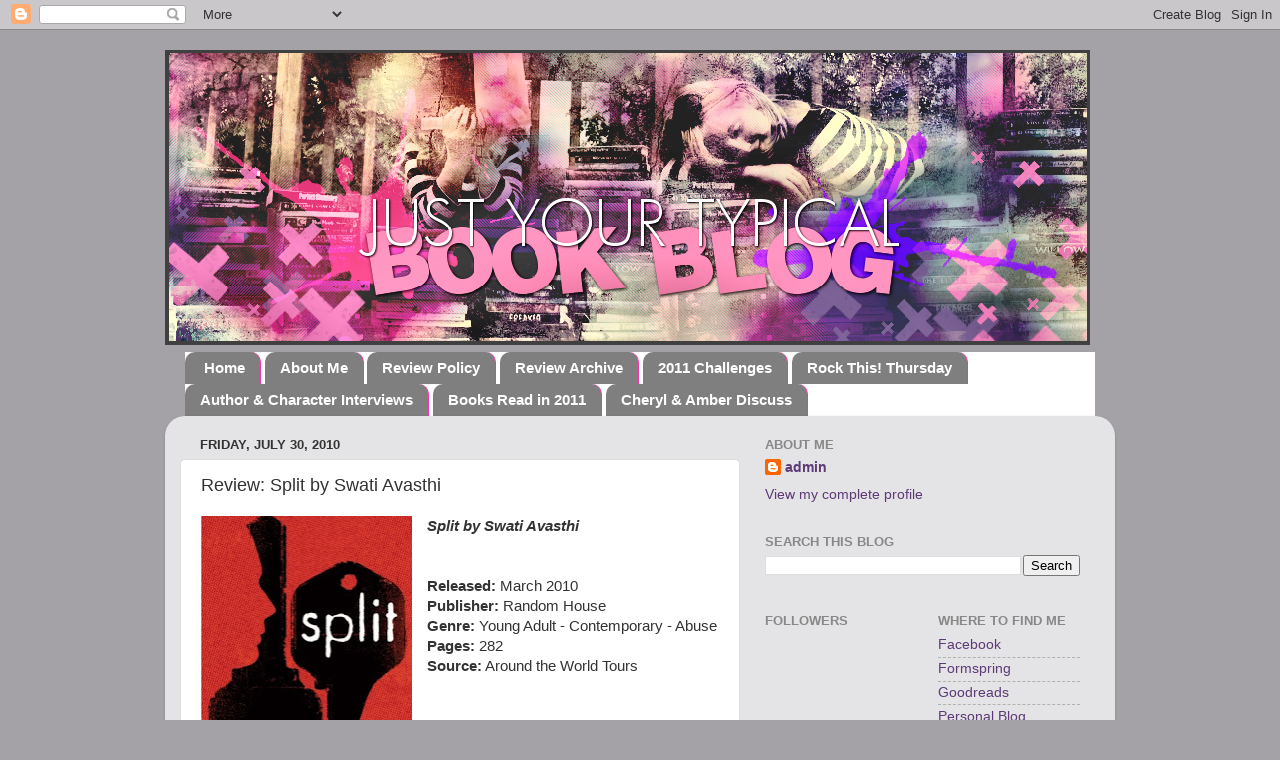

--- FILE ---
content_type: text/html; charset=UTF-8
request_url: https://justyourtypicalbookblog.blogspot.com/2010/07/review-split-by-swati-avasthi.html
body_size: 16433
content:
<!DOCTYPE html>
<html class='v2' dir='ltr' xmlns='http://www.w3.org/1999/xhtml' xmlns:b='http://www.google.com/2005/gml/b' xmlns:data='http://www.google.com/2005/gml/data' xmlns:expr='http://www.google.com/2005/gml/expr'>
<head>
<link href='https://www.blogger.com/static/v1/widgets/335934321-css_bundle_v2.css' rel='stylesheet' type='text/css'/>
<meta content='IE=EmulateIE7' http-equiv='X-UA-Compatible'/>
<meta content='width=1100' name='viewport'/>
<meta content='text/html; charset=UTF-8' http-equiv='Content-Type'/>
<meta content='blogger' name='generator'/>
<link href='https://justyourtypicalbookblog.blogspot.com/favicon.ico' rel='icon' type='image/x-icon'/>
<link href='http://justyourtypicalbookblog.blogspot.com/2010/07/review-split-by-swati-avasthi.html' rel='canonical'/>
<link rel="alternate" type="application/atom+xml" title="Just Your Typical Book Blog - Atom" href="https://justyourtypicalbookblog.blogspot.com/feeds/posts/default" />
<link rel="alternate" type="application/rss+xml" title="Just Your Typical Book Blog - RSS" href="https://justyourtypicalbookblog.blogspot.com/feeds/posts/default?alt=rss" />
<link rel="service.post" type="application/atom+xml" title="Just Your Typical Book Blog - Atom" href="https://www.blogger.com/feeds/8466401538122956759/posts/default" />

<link rel="alternate" type="application/atom+xml" title="Just Your Typical Book Blog - Atom" href="https://justyourtypicalbookblog.blogspot.com/feeds/8058592923073112597/comments/default" />
<!--Can't find substitution for tag [blog.ieCssRetrofitLinks]-->
<link href='https://blogger.googleusercontent.com/img/b/R29vZ2xl/AVvXsEhXIg3Zu8wi_1iYFcs_wbIvRefTBL5eRIOTKTDifBw6YEDQl44TPKbpvVxNW8KK_RjKEpr38hOt3wHyQ4QqpR_ie8DSVvri10unXMbGhU6our8umKSLq5Ax8JL5PEnt9YMVnoaPhycJus5A/s320/6270483.jpg' rel='image_src'/>
<meta content='http://justyourtypicalbookblog.blogspot.com/2010/07/review-split-by-swati-avasthi.html' property='og:url'/>
<meta content='Review: Split by Swati Avasthi' property='og:title'/>
<meta content='Split by Swati Avasthi    Released: March 2010  Publisher: Random House  Genre: Young Adult - Contemporary - Abuse  Pages: 282  Source:  Aro...' property='og:description'/>
<meta content='https://blogger.googleusercontent.com/img/b/R29vZ2xl/AVvXsEhXIg3Zu8wi_1iYFcs_wbIvRefTBL5eRIOTKTDifBw6YEDQl44TPKbpvVxNW8KK_RjKEpr38hOt3wHyQ4QqpR_ie8DSVvri10unXMbGhU6our8umKSLq5Ax8JL5PEnt9YMVnoaPhycJus5A/w1200-h630-p-k-no-nu/6270483.jpg' property='og:image'/>
<title>Just Your Typical Book Blog: Review: Split by Swati Avasthi</title>
<style id='page-skin-1' type='text/css'><!--
/*-----------------------------------------------
Blogger Template Style
Name:     Picture Window
Designer: Blogger
URL:      www.blogger.com
----------------------------------------------- */
/* Content
----------------------------------------------- */
body {
font: normal normal 15px 'Trebuchet MS', Trebuchet, sans-serif;
color: #333333;
background: #a5a2a7 none no-repeat scroll center center;
}
html body .region-inner {
min-width: 0;
max-width: 100%;
width: auto;
}
.content-outer {
font-size: 90%;
}
a:link {
text-decoration:none;
color: #5c3b77;
}
a:visited {
text-decoration:none;
color: #44187f;
}
a:hover {
text-decoration:underline;
color: #8832ff;
}
.content-outer {
background: transparent none repeat scroll top left;
-moz-border-radius: 0;
-webkit-border-radius: 0;
-goog-ms-border-radius: 0;
border-radius: 0;
-moz-box-shadow: 0 0 0 rgba(0, 0, 0, .15);
-webkit-box-shadow: 0 0 0 rgba(0, 0, 0, .15);
-goog-ms-box-shadow: 0 0 0 rgba(0, 0, 0, .15);
box-shadow: 0 0 0 rgba(0, 0, 0, .15);
margin: 20px auto;
}
.content-inner {
padding: 0;
}
/* Header
----------------------------------------------- */
.header-outer {
background: transparent none repeat-x scroll top left;
_background-image: none;
color: #ffffff;
-moz-border-radius: 0;
-webkit-border-radius: 0;
-goog-ms-border-radius: 0;
border-radius: 0;
}
.Header img, .Header #header-inner {
-moz-border-radius: 0;
-webkit-border-radius: 0;
-goog-ms-border-radius: 0;
border-radius: 0;
}
.header-inner .Header .titlewrapper,
.header-inner .Header .descriptionwrapper {
padding-left: 0;
padding-right: 0;
}
.Header h1 {
font: normal normal 36px Arial, Tahoma, Helvetica, FreeSans, sans-serif;
text-shadow: 1px 1px 3px rgba(0, 0, 0, 0.3);
}
.Header h1 a {
color: #ffffff;
}
.Header .description {
font-size: 130%;
}
/* Tabs
----------------------------------------------- */
.tabs-inner {
margin: .5em 20px 0;
padding: 0;
}
.tabs-inner .section {
margin: 0;
}
.tabs-inner .widget ul {
padding: 0;
background: #ffffff none repeat scroll bottom;
-moz-border-radius: 0;
-webkit-border-radius: 0;
-goog-ms-border-radius: 0;
border-radius: 0;
}
.tabs-inner .widget li {
border: none;
}
.tabs-inner .widget li a {
display: inline-block;
padding: .5em 1em;
margin-right: .25em;
color: #ffffff;
font: normal bold 15px 'Trebuchet MS', Trebuchet, sans-serif;
-moz-border-radius: 10px 10px 0 0;
-webkit-border-top-left-radius: 10px;
-webkit-border-top-right-radius: 10px;
-goog-ms-border-radius: 10px 10px 0 0;
border-radius: 10px 10px 0 0;
background: transparent url(//www.blogblog.com/1kt/transparent/black50.png) repeat scroll top left;
border-right: 1px solid #ff31a8;
}
.tabs-inner .widget li:first-child a {
padding-left: 1.25em;
-moz-border-radius-topleft: 10px;
-moz-border-radius-bottomleft: 0;
-webkit-border-top-left-radius: 10px;
-webkit-border-bottom-left-radius: 0;
-goog-ms-border-top-left-radius: 10px;
-goog-ms-border-bottom-left-radius: 0;
border-top-left-radius: 10px;
border-bottom-left-radius: 0;
}
.tabs-inner .widget li.selected a,
.tabs-inner .widget li a:hover {
position: relative;
z-index: 1;
background: #bb98ee url(//www.blogblog.com/1kt/transparent/white80.png) repeat scroll bottom;
color: #8832ff;
-moz-box-shadow: 0 0 3px rgba(0, 0, 0, .15);
-webkit-box-shadow: 0 0 3px rgba(0, 0, 0, .15);
-goog-ms-box-shadow: 0 0 3px rgba(0, 0, 0, .15);
box-shadow: 0 0 3px rgba(0, 0, 0, .15);
}
/* Headings
----------------------------------------------- */
h2 {
font: bold normal 13px Arial, Tahoma, Helvetica, FreeSans, sans-serif;
text-transform: uppercase;
color: #888888;
margin: .5em 0;
}
/* Main
----------------------------------------------- */
.main-outer {
background: transparent url(//www.blogblog.com/1kt/transparent/white80.png) repeat scroll top left;
-moz-border-radius: 20px 20px 0 0;
-webkit-border-top-left-radius: 20px;
-webkit-border-top-right-radius: 20px;
-webkit-border-bottom-left-radius: 0;
-webkit-border-bottom-right-radius: 0;
-goog-ms-border-radius: 20px 20px 0 0;
border-radius: 20px 20px 0 0;
-moz-box-shadow: 0 1px 3px rgba(0, 0, 0, .15);
-webkit-box-shadow: 0 1px 3px rgba(0, 0, 0, .15);
-goog-ms-box-shadow: 0 1px 3px rgba(0, 0, 0, .15);
box-shadow: 0 1px 3px rgba(0, 0, 0, .15);
}
.main-inner {
padding: 15px 20px 20px;
}
.main-inner .column-center-inner {
padding: 0 0;
}
.main-inner .column-left-inner {
padding-left: 0;
}
.main-inner .column-right-inner {
padding-right: 0;
}
/* Posts
----------------------------------------------- */
h3.post-title {
margin: 0;
font: normal normal 18px 'Trebuchet MS', Trebuchet, sans-serif;
}
.comments h4 {
margin: 1em 0 0;
font: normal normal 18px 'Trebuchet MS', Trebuchet, sans-serif;
}
.date-header span {
color: #333333;
}
.post-outer {
background-color: #ffffff;
border: solid 1px #dddddd;
-moz-border-radius: 5px;
-webkit-border-radius: 5px;
border-radius: 5px;
-goog-ms-border-radius: 5px;
padding: 15px 20px;
margin: 0 -20px 20px;
}
.post-body {
line-height: 1.4;
font-size: 110%;
position: relative;
}
.post-header {
margin: 0 0 1.5em;
color: #221a2a;
line-height: 1.6;
}
.post-footer {
margin: .5em 0 0;
color: #221a2a;
line-height: 1.6;
}
#blog-pager {
font-size: 140%
}
#comments .comment-author {
padding-top: 1.5em;
border-top: dashed 1px #ccc;
border-top: dashed 1px rgba(128, 128, 128, .5);
background-position: 0 1.5em;
}
#comments .comment-author:first-child {
padding-top: 0;
border-top: none;
}
.avatar-image-container {
margin: .2em 0 0;
}
/* Comments
----------------------------------------------- */
.comments .comments-content .icon.blog-author {
background-repeat: no-repeat;
background-image: url([data-uri]);
}
.comments .comments-content .loadmore a {
border-top: 1px solid #8832ff;
border-bottom: 1px solid #8832ff;
}
.comments .continue {
border-top: 2px solid #8832ff;
}
/* Widgets
----------------------------------------------- */
.widget ul, .widget #ArchiveList ul.flat {
padding: 0;
list-style: none;
}
.widget ul li, .widget #ArchiveList ul.flat li {
border-top: dashed 1px #ccc;
border-top: dashed 1px rgba(128, 128, 128, .5);
}
.widget ul li:first-child, .widget #ArchiveList ul.flat li:first-child {
border-top: none;
}
.widget .post-body ul {
list-style: disc;
}
.widget .post-body ul li {
border: none;
}
/* Footer
----------------------------------------------- */
.footer-outer {
color:#cccccc;
background: transparent url(//www.blogblog.com/1kt/transparent/black50.png) repeat scroll top left;
-moz-border-radius: 0 0 20px 20px;
-webkit-border-top-left-radius: 0;
-webkit-border-top-right-radius: 0;
-webkit-border-bottom-left-radius: 20px;
-webkit-border-bottom-right-radius: 20px;
-goog-ms-border-radius: 0 0 20px 20px;
border-radius: 0 0 20px 20px;
-moz-box-shadow: 0 1px 3px rgba(0, 0, 0, .15);
-webkit-box-shadow: 0 1px 3px rgba(0, 0, 0, .15);
-goog-ms-box-shadow: 0 1px 3px rgba(0, 0, 0, .15);
box-shadow: 0 1px 3px rgba(0, 0, 0, .15);
}
.footer-inner {
padding: 10px 20px 20px;
}
.footer-outer a {
color: #bb98ee;
}
.footer-outer a:visited {
color: #ba77ee;
}
.footer-outer a:hover {
color: #8832ff;
}
.footer-outer .widget h2 {
color: #aaaaaa;
}
/* Mobile
----------------------------------------------- */
html body.mobile {
height: auto;
}
html body.mobile {
min-height: 480px;
background-size: 100% auto;
}
.mobile .body-fauxcolumn-outer {
background: transparent none repeat scroll top left;
}
html .mobile .mobile-date-outer, html .mobile .blog-pager {
border-bottom: none;
background: transparent url(//www.blogblog.com/1kt/transparent/white80.png) repeat scroll top left;
margin-bottom: 10px;
}
.mobile .date-outer {
background: transparent url(//www.blogblog.com/1kt/transparent/white80.png) repeat scroll top left;
}
.mobile .header-outer, .mobile .main-outer,
.mobile .post-outer, .mobile .footer-outer {
-moz-border-radius: 0;
-webkit-border-radius: 0;
-goog-ms-border-radius: 0;
border-radius: 0;
}
.mobile .content-outer,
.mobile .main-outer,
.mobile .post-outer {
background: inherit;
border: none;
}
.mobile .content-outer {
font-size: 100%;
}
.mobile-link-button {
background-color: #5c3b77;
}
.mobile-link-button a:link, .mobile-link-button a:visited {
color: #ffffff;
}
.mobile-index-contents {
color: #333333;
}
.mobile .tabs-inner .PageList .widget-content {
background: #bb98ee url(//www.blogblog.com/1kt/transparent/white80.png) repeat scroll bottom;
color: #8832ff;
}
.mobile .tabs-inner .PageList .widget-content .pagelist-arrow {
border-left: 1px solid #ff31a8;
}

--></style>
<style id='template-skin-1' type='text/css'><!--
body {
min-width: 950px;
}
.content-outer, .content-fauxcolumn-outer, .region-inner {
min-width: 950px;
max-width: 950px;
_width: 950px;
}
.main-inner .columns {
padding-left: 0px;
padding-right: 360px;
}
.main-inner .fauxcolumn-center-outer {
left: 0px;
right: 360px;
/* IE6 does not respect left and right together */
_width: expression(this.parentNode.offsetWidth -
parseInt("0px") -
parseInt("360px") + 'px');
}
.main-inner .fauxcolumn-left-outer {
width: 0px;
}
.main-inner .fauxcolumn-right-outer {
width: 360px;
}
.main-inner .column-left-outer {
width: 0px;
right: 100%;
margin-left: -0px;
}
.main-inner .column-right-outer {
width: 360px;
margin-right: -360px;
}
#layout {
min-width: 0;
}
#layout .content-outer {
min-width: 0;
width: 800px;
}
#layout .region-inner {
min-width: 0;
width: auto;
}
--></style>
<link href='https://www.blogger.com/dyn-css/authorization.css?targetBlogID=8466401538122956759&amp;zx=2a1d1363-af65-4fb9-82b3-7f45a36a076a' media='none' onload='if(media!=&#39;all&#39;)media=&#39;all&#39;' rel='stylesheet'/><noscript><link href='https://www.blogger.com/dyn-css/authorization.css?targetBlogID=8466401538122956759&amp;zx=2a1d1363-af65-4fb9-82b3-7f45a36a076a' rel='stylesheet'/></noscript>
<meta name='google-adsense-platform-account' content='ca-host-pub-1556223355139109'/>
<meta name='google-adsense-platform-domain' content='blogspot.com'/>

</head>
<body class='loading variant-open'>
<div class='navbar section' id='navbar'><div class='widget Navbar' data-version='1' id='Navbar1'><script type="text/javascript">
    function setAttributeOnload(object, attribute, val) {
      if(window.addEventListener) {
        window.addEventListener('load',
          function(){ object[attribute] = val; }, false);
      } else {
        window.attachEvent('onload', function(){ object[attribute] = val; });
      }
    }
  </script>
<div id="navbar-iframe-container"></div>
<script type="text/javascript" src="https://apis.google.com/js/platform.js"></script>
<script type="text/javascript">
      gapi.load("gapi.iframes:gapi.iframes.style.bubble", function() {
        if (gapi.iframes && gapi.iframes.getContext) {
          gapi.iframes.getContext().openChild({
              url: 'https://www.blogger.com/navbar/8466401538122956759?po\x3d8058592923073112597\x26origin\x3dhttps://justyourtypicalbookblog.blogspot.com',
              where: document.getElementById("navbar-iframe-container"),
              id: "navbar-iframe"
          });
        }
      });
    </script><script type="text/javascript">
(function() {
var script = document.createElement('script');
script.type = 'text/javascript';
script.src = '//pagead2.googlesyndication.com/pagead/js/google_top_exp.js';
var head = document.getElementsByTagName('head')[0];
if (head) {
head.appendChild(script);
}})();
</script>
</div></div>
<div class='body-fauxcolumns'>
<div class='fauxcolumn-outer body-fauxcolumn-outer'>
<div class='cap-top'>
<div class='cap-left'></div>
<div class='cap-right'></div>
</div>
<div class='fauxborder-left'>
<div class='fauxborder-right'></div>
<div class='fauxcolumn-inner'>
</div>
</div>
<div class='cap-bottom'>
<div class='cap-left'></div>
<div class='cap-right'></div>
</div>
</div>
</div>
<div class='content'>
<div class='content-fauxcolumns'>
<div class='fauxcolumn-outer content-fauxcolumn-outer'>
<div class='cap-top'>
<div class='cap-left'></div>
<div class='cap-right'></div>
</div>
<div class='fauxborder-left'>
<div class='fauxborder-right'></div>
<div class='fauxcolumn-inner'>
</div>
</div>
<div class='cap-bottom'>
<div class='cap-left'></div>
<div class='cap-right'></div>
</div>
</div>
</div>
<div class='content-outer'>
<div class='content-cap-top cap-top'>
<div class='cap-left'></div>
<div class='cap-right'></div>
</div>
<div class='fauxborder-left content-fauxborder-left'>
<div class='fauxborder-right content-fauxborder-right'></div>
<div class='content-inner'>
<header>
<div class='header-outer'>
<div class='header-cap-top cap-top'>
<div class='cap-left'></div>
<div class='cap-right'></div>
</div>
<div class='fauxborder-left header-fauxborder-left'>
<div class='fauxborder-right header-fauxborder-right'></div>
<div class='region-inner header-inner'>
<div class='header section' id='header'><div class='widget Header' data-version='1' id='Header1'>
<div id='header-inner'>
<a href='https://justyourtypicalbookblog.blogspot.com/' style='display: block'>
<img alt='Just Your Typical Book Blog' height='295px; ' id='Header1_headerimg' src='https://blogger.googleusercontent.com/img/b/R29vZ2xl/AVvXsEiKOTOR4i9nab_QhxoIJzXcchP7ky7XZhCdf9sroHBLKHiHGSBuTjkhrIpbgLXAT2Phcp59EhIZBn2Eu07GUJ8JVa6KEI8R0szT8kA3gFpgH20bQNO5RijpayLX-JyFoYua0m3s_euIo_q3/s1600-r/HeaderPink.png' style='display: block' width='925px; '/>
</a>
</div>
</div></div>
</div>
</div>
<div class='header-cap-bottom cap-bottom'>
<div class='cap-left'></div>
<div class='cap-right'></div>
</div>
</div>
</header>
<div class='tabs-outer'>
<div class='tabs-cap-top cap-top'>
<div class='cap-left'></div>
<div class='cap-right'></div>
</div>
<div class='fauxborder-left tabs-fauxborder-left'>
<div class='fauxborder-right tabs-fauxborder-right'></div>
<div class='region-inner tabs-inner'>
<div class='tabs section' id='crosscol'><div class='widget PageList' data-version='1' id='PageList1'>
<h2>Pages</h2>
<div class='widget-content'>
<ul>
<li>
<a href='https://justyourtypicalbookblog.blogspot.com/'>Home</a>
</li>
<li>
<a href='https://justyourtypicalbookblog.blogspot.com/p/about-us.html'>About Me</a>
</li>
<li>
<a href='https://justyourtypicalbookblog.blogspot.com/p/review-policy.html'>Review Policy</a>
</li>
<li>
<a href='https://justyourtypicalbookblog.blogspot.com/p/review-archive.html'>Review Archive</a>
</li>
<li>
<a href='https://justyourtypicalbookblog.blogspot.com/p/2010-challenges.html'>2011 Challenges</a>
</li>
<li>
<a href='https://justyourtypicalbookblog.blogspot.com/p/rock-this-thursday.html'>Rock This! Thursday</a>
</li>
<li>
<a href='https://justyourtypicalbookblog.blogspot.com/p/author-interviews.html'>Author &amp; Character Interviews</a>
</li>
<li>
<a href='https://justyourtypicalbookblog.blogspot.com/p/books-read-in-2011.html'>Books Read in 2011</a>
</li>
<li>
<a href='https://justyourtypicalbookblog.blogspot.com/p/cheryl-amber-discuss.html'>Cheryl &amp; Amber Discuss</a>
</li>
</ul>
<div class='clear'></div>
</div>
</div></div>
<div class='tabs no-items section' id='crosscol-overflow'></div>
</div>
</div>
<div class='tabs-cap-bottom cap-bottom'>
<div class='cap-left'></div>
<div class='cap-right'></div>
</div>
</div>
<div class='main-outer'>
<div class='main-cap-top cap-top'>
<div class='cap-left'></div>
<div class='cap-right'></div>
</div>
<div class='fauxborder-left main-fauxborder-left'>
<div class='fauxborder-right main-fauxborder-right'></div>
<div class='region-inner main-inner'>
<div class='columns fauxcolumns'>
<div class='fauxcolumn-outer fauxcolumn-center-outer'>
<div class='cap-top'>
<div class='cap-left'></div>
<div class='cap-right'></div>
</div>
<div class='fauxborder-left'>
<div class='fauxborder-right'></div>
<div class='fauxcolumn-inner'>
</div>
</div>
<div class='cap-bottom'>
<div class='cap-left'></div>
<div class='cap-right'></div>
</div>
</div>
<div class='fauxcolumn-outer fauxcolumn-left-outer'>
<div class='cap-top'>
<div class='cap-left'></div>
<div class='cap-right'></div>
</div>
<div class='fauxborder-left'>
<div class='fauxborder-right'></div>
<div class='fauxcolumn-inner'>
</div>
</div>
<div class='cap-bottom'>
<div class='cap-left'></div>
<div class='cap-right'></div>
</div>
</div>
<div class='fauxcolumn-outer fauxcolumn-right-outer'>
<div class='cap-top'>
<div class='cap-left'></div>
<div class='cap-right'></div>
</div>
<div class='fauxborder-left'>
<div class='fauxborder-right'></div>
<div class='fauxcolumn-inner'>
</div>
</div>
<div class='cap-bottom'>
<div class='cap-left'></div>
<div class='cap-right'></div>
</div>
</div>
<!-- corrects IE6 width calculation -->
<div class='columns-inner'>
<div class='column-center-outer'>
<div class='column-center-inner'>
<div class='main section' id='main'><div class='widget Blog' data-version='1' id='Blog1'>
<div class='blog-posts hfeed'>

          <div class="date-outer">
        
<h2 class='date-header'><span>Friday, July 30, 2010</span></h2>

          <div class="date-posts">
        
<div class='post-outer'>
<div class='post hentry'>
<a name='8058592923073112597'></a>
<h3 class='post-title entry-title'>
Review: Split by Swati Avasthi
</h3>
<div class='post-header'>
<div class='post-header-line-1'></div>
</div>
<div class='post-body entry-content' id='post-body-8058592923073112597'>
<div class="separator" style="clear: both; text-align: center;"><a href="https://blogger.googleusercontent.com/img/b/R29vZ2xl/AVvXsEhXIg3Zu8wi_1iYFcs_wbIvRefTBL5eRIOTKTDifBw6YEDQl44TPKbpvVxNW8KK_RjKEpr38hOt3wHyQ4QqpR_ie8DSVvri10unXMbGhU6our8umKSLq5Ax8JL5PEnt9YMVnoaPhycJus5A/s1600/6270483.jpg" imageanchor="1" style="clear: left; float: left; margin-bottom: 1em; margin-right: 1em;"><img border="0" height="320" src="https://blogger.googleusercontent.com/img/b/R29vZ2xl/AVvXsEhXIg3Zu8wi_1iYFcs_wbIvRefTBL5eRIOTKTDifBw6YEDQl44TPKbpvVxNW8KK_RjKEpr38hOt3wHyQ4QqpR_ie8DSVvri10unXMbGhU6our8umKSLq5Ax8JL5PEnt9YMVnoaPhycJus5A/s320/6270483.jpg" width="211" /></a></div><i><b>Split by Swati Avasthi</b></i><br />
<i><b><br />
</b></i><br />
<b>Released: </b>March 2010<br />
<b>Publisher: </b>Random House<br />
<b>Genre: </b>Young Adult - Contemporary - Abuse<br />
<b>Pages: </b>282<br />
<b>Source:</b>&nbsp;Around the World Tours<br />
<b><br />
</b><br />
<b>Rating: <span class="Apple-style-span" style="font-size: x-large;">&#9829;&#9829;&#9829;&#9829;</span></b><br />
<i><br />
</i><br />
<i>Sixteen-Year-Old Jace Witherspoon arrives at the doorstep of his estranged brother Christian with a re-landscaped face (courtesy of his father&#8217;s fist), $3.84, and a secret. </i><br />
<i><br />
</i><br />
<i>He tries to move on, going for new friends, a new school, and a new job, but all his changes can&#8217;t make him forget what he left behind&#8212;his mother, who is still trapped with his dad, and his ex-girlfriend, who is keeping his secret. </i><br />
<i>At least so far. </i><br />
<i><br />
</i><br />
<i>Worst of all, Jace realizes that if he really wants to move forward, he may first have to do what scares him most: He may have to go back. First-time novelist Swati Avasthi has created a riveting and remarkably nuanced portrait of what happens after. After you&#8217;ve said enough, after you&#8217;ve run, after you&#8217;ve made the split &#8212; how do you begin to live again? </i><br />
<br />
<br />
<br />
<center>---</center><br />
<br />
<i>SSplit</i> is one of those novels where I'm really not for sure what to say. I don't mean that like it was a bad read. It was a great read. One that punched me in the gut and made me teary eyed.<br />
<br />
The subject of abusive is never a pleasant one nor is it one that is easy to read. It's horrible to know that this type of family, and the things that not only Jace, but his older brother, Christian, were put through happen in real life. That so many children, teens, and adults have suffered these things - it really breaks your heart.<br />
<br />
Jace was very well developed and sometimes even scary character. He's so fueled with anger, yet is trying his hardest to get past it, I wasn't for sure how his future would be. The secret that he is carrying around completely took me by surprise. It honestly infuriated me, but at the same time I felt very sympathetic towards him. Throughout the book you see his journey to make amends with his brother, to try and save his mother, and most importantly save himself from turning out like his father.<br />
<br />
My only complaint is that during the middle of the read things just seemed to slow down for me. The beginning had me hooked, but then things seemed to drag more, but the ending...the ending was so realistic and due to the subject matter completely perfect.<br />
<br />
<b><span class="Apple-style-span" style="font-size: x-large;">&#9829;amber</span></b>
<div style='clear: both;'></div>
</div>
<div class='post-footer'>
<div class='post-footer-line post-footer-line-1'><span class='post-author vcard'>
Posted by
<span class='fn'>Just Your Typical Book Blog</span>
</span>
<span class='post-timestamp'>
at
<a class='timestamp-link' href='https://justyourtypicalbookblog.blogspot.com/2010/07/review-split-by-swati-avasthi.html' rel='bookmark' title='permanent link'><abbr class='published' title='2010-07-30T08:00:00-05:00'>8:00&#8239;AM</abbr></a>
</span>
<span class='post-comment-link'>
</span>
<span class='post-icons'>
<span class='item-action'>
<a href='https://www.blogger.com/email-post/8466401538122956759/8058592923073112597' title='Email Post'>
<img alt="" class="icon-action" height="13" src="//img1.blogblog.com/img/icon18_email.gif" width="18">
</a>
</span>
<span class='item-control blog-admin pid-1260142886'>
<a href='https://www.blogger.com/post-edit.g?blogID=8466401538122956759&postID=8058592923073112597&from=pencil' title='Edit Post'>
<img alt='' class='icon-action' height='18' src='https://resources.blogblog.com/img/icon18_edit_allbkg.gif' width='18'/>
</a>
</span>
</span>
<div class='post-share-buttons goog-inline-block'>
<a class='goog-inline-block share-button sb-email' href='https://www.blogger.com/share-post.g?blogID=8466401538122956759&postID=8058592923073112597&target=email' target='_blank' title='Email This'><span class='share-button-link-text'>Email This</span></a><a class='goog-inline-block share-button sb-blog' href='https://www.blogger.com/share-post.g?blogID=8466401538122956759&postID=8058592923073112597&target=blog' onclick='window.open(this.href, "_blank", "height=270,width=475"); return false;' target='_blank' title='BlogThis!'><span class='share-button-link-text'>BlogThis!</span></a><a class='goog-inline-block share-button sb-twitter' href='https://www.blogger.com/share-post.g?blogID=8466401538122956759&postID=8058592923073112597&target=twitter' target='_blank' title='Share to X'><span class='share-button-link-text'>Share to X</span></a><a class='goog-inline-block share-button sb-facebook' href='https://www.blogger.com/share-post.g?blogID=8466401538122956759&postID=8058592923073112597&target=facebook' onclick='window.open(this.href, "_blank", "height=430,width=640"); return false;' target='_blank' title='Share to Facebook'><span class='share-button-link-text'>Share to Facebook</span></a><a class='goog-inline-block share-button sb-pinterest' href='https://www.blogger.com/share-post.g?blogID=8466401538122956759&postID=8058592923073112597&target=pinterest' target='_blank' title='Share to Pinterest'><span class='share-button-link-text'>Share to Pinterest</span></a>
</div>
</div>
<div class='post-footer-line post-footer-line-2'><span class='post-labels'>
Labels:
<a href='https://justyourtypicalbookblog.blogspot.com/search/label/4%20stars' rel='tag'>4 stars</a>,
<a href='https://justyourtypicalbookblog.blogspot.com/search/label/Review%20Time' rel='tag'>Review Time</a>,
<a href='https://justyourtypicalbookblog.blogspot.com/search/label/young%20adult' rel='tag'>young adult</a>
</span>
</div>
<div class='post-footer-line post-footer-line-3'></div>
</div>
</div>
<div class='comments' id='comments'>
<a name='comments'></a>
<h4>3 comments:</h4>
<div id='Blog1_comments-block-wrapper'>
<dl class='avatar-comment-indent' id='comments-block'>
<dt class='comment-author ' id='c3471148626608343864'>
<a name='c3471148626608343864'></a>
<div class="avatar-image-container vcard"><span dir="ltr"><a href="https://www.blogger.com/profile/03808225636111637085" target="" rel="nofollow" onclick="" class="avatar-hovercard" id="av-3471148626608343864-03808225636111637085"><img src="https://resources.blogblog.com/img/blank.gif" width="35" height="35" class="delayLoad" style="display: none;" longdesc="//blogger.googleusercontent.com/img/b/R29vZ2xl/AVvXsEjPgoHLHPu7rLpevPjpNVFCBqtSzgH0KrZSpvIR1yrWFpgY6EF_sXmXJ_xf7Se4uT3nAZn3WIy64vYk2MTacmjX5KQIiameXG2b9eMSGOFSj1pu7cjujYtXUpknI5W5bw/s45-c/OnoWalk.gif" alt="" title="Llehn">

<noscript><img src="//blogger.googleusercontent.com/img/b/R29vZ2xl/AVvXsEjPgoHLHPu7rLpevPjpNVFCBqtSzgH0KrZSpvIR1yrWFpgY6EF_sXmXJ_xf7Se4uT3nAZn3WIy64vYk2MTacmjX5KQIiameXG2b9eMSGOFSj1pu7cjujYtXUpknI5W5bw/s45-c/OnoWalk.gif" width="35" height="35" class="photo" alt=""></noscript></a></span></div>
<a href='https://www.blogger.com/profile/03808225636111637085' rel='nofollow'>Llehn</a>
said...
</dt>
<dd class='comment-body' id='Blog1_cmt-3471148626608343864'>
<p>
Jace sounds like a character whose story I would love to read.
</p>
</dd>
<dd class='comment-footer'>
<span class='comment-timestamp'>
<a href='https://justyourtypicalbookblog.blogspot.com/2010/07/review-split-by-swati-avasthi.html?showComment=1280630621820#c3471148626608343864' title='comment permalink'>
July 31, 2010 at 9:43&#8239;PM
</a>
<span class='item-control blog-admin pid-1011309706'>
<a class='comment-delete' href='https://www.blogger.com/comment/delete/8466401538122956759/3471148626608343864' title='Delete Comment'>
<img src='https://resources.blogblog.com/img/icon_delete13.gif'/>
</a>
</span>
</span>
</dd>
<dt class='comment-author ' id='c838485496668178251'>
<a name='c838485496668178251'></a>
<div class="avatar-image-container vcard"><span dir="ltr"><a href="https://www.blogger.com/profile/01514076761595501440" target="" rel="nofollow" onclick="" class="avatar-hovercard" id="av-838485496668178251-01514076761595501440"><img src="https://resources.blogblog.com/img/blank.gif" width="35" height="35" class="delayLoad" style="display: none;" longdesc="//3.bp.blogspot.com/_I0HzDqW3dnM/TFOUcmAX3wI/AAAAAAAAAAk/BvYpErIJDS8/S45-s35/GITS%2Bitunes%2Blogo.jpg" alt="" title="girlsinthestacks.com">

<noscript><img src="//3.bp.blogspot.com/_I0HzDqW3dnM/TFOUcmAX3wI/AAAAAAAAAAk/BvYpErIJDS8/S45-s35/GITS%2Bitunes%2Blogo.jpg" width="35" height="35" class="photo" alt=""></noscript></a></span></div>
<a href='https://www.blogger.com/profile/01514076761595501440' rel='nofollow'>girlsinthestacks.com</a>
said...
</dt>
<dd class='comment-body' id='Blog1_cmt-838485496668178251'>
<p>
So vague, hmmmm...I can only imagine what the secrect is and how it ends. Do you recommend it?
</p>
</dd>
<dd class='comment-footer'>
<span class='comment-timestamp'>
<a href='https://justyourtypicalbookblog.blogspot.com/2010/07/review-split-by-swati-avasthi.html?showComment=1280678572061#c838485496668178251' title='comment permalink'>
August 1, 2010 at 11:02&#8239;AM
</a>
<span class='item-control blog-admin pid-1367752034'>
<a class='comment-delete' href='https://www.blogger.com/comment/delete/8466401538122956759/838485496668178251' title='Delete Comment'>
<img src='https://resources.blogblog.com/img/icon_delete13.gif'/>
</a>
</span>
</span>
</dd>
<dt class='comment-author ' id='c1562680090708685583'>
<a name='c1562680090708685583'></a>
<div class="avatar-image-container vcard"><span dir="ltr"><a href="https://www.blogger.com/profile/04938509998205306639" target="" rel="nofollow" onclick="" class="avatar-hovercard" id="av-1562680090708685583-04938509998205306639"><img src="https://resources.blogblog.com/img/blank.gif" width="35" height="35" class="delayLoad" style="display: none;" longdesc="//blogger.googleusercontent.com/img/b/R29vZ2xl/AVvXsEg0iZsxOJ0E67Apqa20cZI4q8DtxUFPS0I4vLh4pvvg5ZevSygJIpsvHMzi8QmI3g7_Y1l8z_i1QxxeNuu4IIxk8d7zWtROF8pAa8YG3-9FPHetEo7Pb7X5TPhSgBv-E5w/s45-c-r/scribbleme.gif" alt="" title="Krista/Tower of Books">

<noscript><img src="//blogger.googleusercontent.com/img/b/R29vZ2xl/AVvXsEg0iZsxOJ0E67Apqa20cZI4q8DtxUFPS0I4vLh4pvvg5ZevSygJIpsvHMzi8QmI3g7_Y1l8z_i1QxxeNuu4IIxk8d7zWtROF8pAa8YG3-9FPHetEo7Pb7X5TPhSgBv-E5w/s45-c-r/scribbleme.gif" width="35" height="35" class="photo" alt=""></noscript></a></span></div>
<a href='https://www.blogger.com/profile/04938509998205306639' rel='nofollow'>Krista/Tower of Books</a>
said...
</dt>
<dd class='comment-body' id='Blog1_cmt-1562680090708685583'>
<p>
I definitely want to read this! Thanks for the review. :)
</p>
</dd>
<dd class='comment-footer'>
<span class='comment-timestamp'>
<a href='https://justyourtypicalbookblog.blogspot.com/2010/07/review-split-by-swati-avasthi.html?showComment=1281491789325#c1562680090708685583' title='comment permalink'>
August 10, 2010 at 8:56&#8239;PM
</a>
<span class='item-control blog-admin pid-328656411'>
<a class='comment-delete' href='https://www.blogger.com/comment/delete/8466401538122956759/1562680090708685583' title='Delete Comment'>
<img src='https://resources.blogblog.com/img/icon_delete13.gif'/>
</a>
</span>
</span>
</dd>
</dl>
</div>
<p class='comment-footer'>
<a href='https://www.blogger.com/comment/fullpage/post/8466401538122956759/8058592923073112597' onclick='javascript:window.open(this.href, "bloggerPopup", "toolbar=0,location=0,statusbar=1,menubar=0,scrollbars=yes,width=640,height=500"); return false;'>Post a Comment</a>
</p>
</div>
</div>

        </div></div>
      
</div>
<div class='blog-pager' id='blog-pager'>
<span id='blog-pager-newer-link'>
<a class='blog-pager-newer-link' href='https://justyourtypicalbookblog.blogspot.com/2010/08/julys-top-commenter-winner.html' id='Blog1_blog-pager-newer-link' title='Newer Post'>Newer Post</a>
</span>
<span id='blog-pager-older-link'>
<a class='blog-pager-older-link' href='https://justyourtypicalbookblog.blogspot.com/2010/07/review-you-wish-by-mandy-hubbard.html' id='Blog1_blog-pager-older-link' title='Older Post'>Older Post</a>
</span>
<a class='home-link' href='https://justyourtypicalbookblog.blogspot.com/'>Home</a>
</div>
<div class='clear'></div>
<div class='post-feeds'>
<div class='feed-links'>
Subscribe to:
<a class='feed-link' href='https://justyourtypicalbookblog.blogspot.com/feeds/8058592923073112597/comments/default' target='_blank' type='application/atom+xml'>Post Comments (Atom)</a>
</div>
</div>
</div></div>
</div>
</div>
<div class='column-left-outer'>
<div class='column-left-inner'>
<aside>
</aside>
</div>
</div>
<div class='column-right-outer'>
<div class='column-right-inner'>
<aside>
<div class='sidebar section' id='sidebar-right-1'>
<div class='widget Profile' data-version='1' id='Profile1'>
<h2>About Me</h2>
<div class='widget-content'>
<dl class='profile-datablock'>
<dt class='profile-data'>
<a class='profile-name-link g-profile' href='https://www.blogger.com/profile/02689437046772659451' rel='author' style='background-image: url(//www.blogger.com/img/logo-16.png);'>
admin
</a>
</dt>
</dl>
<a class='profile-link' href='https://www.blogger.com/profile/02689437046772659451' rel='author'>View my complete profile</a>
<div class='clear'></div>
</div>
</div><div class='widget BlogSearch' data-version='1' id='BlogSearch1'>
<h2 class='title'>Search This Blog</h2>
<div class='widget-content'>
<div id='BlogSearch1_form'>
<form action='https://justyourtypicalbookblog.blogspot.com/search' class='gsc-search-box' target='_top'>
<table cellpadding='0' cellspacing='0' class='gsc-search-box'>
<tbody>
<tr>
<td class='gsc-input'>
<input autocomplete='off' class='gsc-input' name='q' size='10' title='search' type='text' value=''/>
</td>
<td class='gsc-search-button'>
<input class='gsc-search-button' title='search' type='submit' value='Search'/>
</td>
</tr>
</tbody>
</table>
</form>
</div>
</div>
<div class='clear'></div>
</div></div>
<table border='0' cellpadding='0' cellspacing='0' class='section-columns columns-2'>
<tbody>
<tr>
<td class='first columns-cell'>
<div class='sidebar section' id='sidebar-right-2-1'><div class='widget Followers' data-version='1' id='Followers1'>
<h2 class='title'>Followers</h2>
<div class='widget-content'>
<div id='Followers1-wrapper'>
<div style='margin-right:2px;'>
<div><script type="text/javascript" src="https://apis.google.com/js/platform.js"></script>
<div id="followers-iframe-container"></div>
<script type="text/javascript">
    window.followersIframe = null;
    function followersIframeOpen(url) {
      gapi.load("gapi.iframes", function() {
        if (gapi.iframes && gapi.iframes.getContext) {
          window.followersIframe = gapi.iframes.getContext().openChild({
            url: url,
            where: document.getElementById("followers-iframe-container"),
            messageHandlersFilter: gapi.iframes.CROSS_ORIGIN_IFRAMES_FILTER,
            messageHandlers: {
              '_ready': function(obj) {
                window.followersIframe.getIframeEl().height = obj.height;
              },
              'reset': function() {
                window.followersIframe.close();
                followersIframeOpen("https://www.blogger.com/followers/frame/8466401538122956759?colors\x3dCgt0cmFuc3BhcmVudBILdHJhbnNwYXJlbnQaByMzMzMzMzMiByM1YzNiNzcqC3RyYW5zcGFyZW50MgcjODg4ODg4OgcjMzMzMzMzQgcjNWMzYjc3SgcjMDAwMDAwUgcjNWMzYjc3Wgt0cmFuc3BhcmVudA%3D%3D\x26pageSize\x3d21\x26hl\x3den\x26origin\x3dhttps://justyourtypicalbookblog.blogspot.com");
              },
              'open': function(url) {
                window.followersIframe.close();
                followersIframeOpen(url);
              }
            }
          });
        }
      });
    }
    followersIframeOpen("https://www.blogger.com/followers/frame/8466401538122956759?colors\x3dCgt0cmFuc3BhcmVudBILdHJhbnNwYXJlbnQaByMzMzMzMzMiByM1YzNiNzcqC3RyYW5zcGFyZW50MgcjODg4ODg4OgcjMzMzMzMzQgcjNWMzYjc3SgcjMDAwMDAwUgcjNWMzYjc3Wgt0cmFuc3BhcmVudA%3D%3D\x26pageSize\x3d21\x26hl\x3den\x26origin\x3dhttps://justyourtypicalbookblog.blogspot.com");
  </script></div>
</div>
</div>
<div class='clear'></div>
</div>
</div><div class='widget Subscribe' data-version='1' id='Subscribe1'>
<div style='white-space:nowrap'>
<h2 class='title'>Subscribe To</h2>
<div class='widget-content'>
<div class='subscribe-wrapper subscribe-type-POST'>
<div class='subscribe expanded subscribe-type-POST' id='SW_READER_LIST_Subscribe1POST' style='display:none;'>
<div class='top'>
<span class='inner' onclick='return(_SW_toggleReaderList(event, "Subscribe1POST"));'>
<img class='subscribe-dropdown-arrow' src='https://resources.blogblog.com/img/widgets/arrow_dropdown.gif'/>
<img align='absmiddle' alt='' border='0' class='feed-icon' src='https://resources.blogblog.com/img/icon_feed12.png'/>
Posts
</span>
<div class='feed-reader-links'>
<a class='feed-reader-link' href='https://www.netvibes.com/subscribe.php?url=https%3A%2F%2Fjustyourtypicalbookblog.blogspot.com%2Ffeeds%2Fposts%2Fdefault' target='_blank'>
<img src='https://resources.blogblog.com/img/widgets/subscribe-netvibes.png'/>
</a>
<a class='feed-reader-link' href='https://add.my.yahoo.com/content?url=https%3A%2F%2Fjustyourtypicalbookblog.blogspot.com%2Ffeeds%2Fposts%2Fdefault' target='_blank'>
<img src='https://resources.blogblog.com/img/widgets/subscribe-yahoo.png'/>
</a>
<a class='feed-reader-link' href='https://justyourtypicalbookblog.blogspot.com/feeds/posts/default' target='_blank'>
<img align='absmiddle' class='feed-icon' src='https://resources.blogblog.com/img/icon_feed12.png'/>
                  Atom
                </a>
</div>
</div>
<div class='bottom'></div>
</div>
<div class='subscribe' id='SW_READER_LIST_CLOSED_Subscribe1POST' onclick='return(_SW_toggleReaderList(event, "Subscribe1POST"));'>
<div class='top'>
<span class='inner'>
<img class='subscribe-dropdown-arrow' src='https://resources.blogblog.com/img/widgets/arrow_dropdown.gif'/>
<span onclick='return(_SW_toggleReaderList(event, "Subscribe1POST"));'>
<img align='absmiddle' alt='' border='0' class='feed-icon' src='https://resources.blogblog.com/img/icon_feed12.png'/>
Posts
</span>
</span>
</div>
<div class='bottom'></div>
</div>
</div>
<div class='subscribe-wrapper subscribe-type-PER_POST'>
<div class='subscribe expanded subscribe-type-PER_POST' id='SW_READER_LIST_Subscribe1PER_POST' style='display:none;'>
<div class='top'>
<span class='inner' onclick='return(_SW_toggleReaderList(event, "Subscribe1PER_POST"));'>
<img class='subscribe-dropdown-arrow' src='https://resources.blogblog.com/img/widgets/arrow_dropdown.gif'/>
<img align='absmiddle' alt='' border='0' class='feed-icon' src='https://resources.blogblog.com/img/icon_feed12.png'/>
Comments
</span>
<div class='feed-reader-links'>
<a class='feed-reader-link' href='https://www.netvibes.com/subscribe.php?url=https%3A%2F%2Fjustyourtypicalbookblog.blogspot.com%2Ffeeds%2F8058592923073112597%2Fcomments%2Fdefault' target='_blank'>
<img src='https://resources.blogblog.com/img/widgets/subscribe-netvibes.png'/>
</a>
<a class='feed-reader-link' href='https://add.my.yahoo.com/content?url=https%3A%2F%2Fjustyourtypicalbookblog.blogspot.com%2Ffeeds%2F8058592923073112597%2Fcomments%2Fdefault' target='_blank'>
<img src='https://resources.blogblog.com/img/widgets/subscribe-yahoo.png'/>
</a>
<a class='feed-reader-link' href='https://justyourtypicalbookblog.blogspot.com/feeds/8058592923073112597/comments/default' target='_blank'>
<img align='absmiddle' class='feed-icon' src='https://resources.blogblog.com/img/icon_feed12.png'/>
                  Atom
                </a>
</div>
</div>
<div class='bottom'></div>
</div>
<div class='subscribe' id='SW_READER_LIST_CLOSED_Subscribe1PER_POST' onclick='return(_SW_toggleReaderList(event, "Subscribe1PER_POST"));'>
<div class='top'>
<span class='inner'>
<img class='subscribe-dropdown-arrow' src='https://resources.blogblog.com/img/widgets/arrow_dropdown.gif'/>
<span onclick='return(_SW_toggleReaderList(event, "Subscribe1PER_POST"));'>
<img align='absmiddle' alt='' border='0' class='feed-icon' src='https://resources.blogblog.com/img/icon_feed12.png'/>
Comments
</span>
</span>
</div>
<div class='bottom'></div>
</div>
</div>
<div style='clear:both'></div>
</div>
</div>
<div class='clear'></div>
</div><div class='widget BlogArchive' data-version='1' id='BlogArchive1'>
<h2>Blog Archive</h2>
<div class='widget-content'>
<div id='ArchiveList'>
<div id='BlogArchive1_ArchiveList'>
<ul class='hierarchy'>
<li class='archivedate collapsed'>
<a class='toggle' href='javascript:void(0)'>
<span class='zippy'>

        &#9658;&#160;
      
</span>
</a>
<a class='post-count-link' href='https://justyourtypicalbookblog.blogspot.com/2011/'>
2011
</a>
<span class='post-count' dir='ltr'>(130)</span>
<ul class='hierarchy'>
<li class='archivedate collapsed'>
<a class='toggle' href='javascript:void(0)'>
<span class='zippy'>

        &#9658;&#160;
      
</span>
</a>
<a class='post-count-link' href='https://justyourtypicalbookblog.blogspot.com/2011/12/'>
December
</a>
<span class='post-count' dir='ltr'>(1)</span>
</li>
</ul>
<ul class='hierarchy'>
<li class='archivedate collapsed'>
<a class='toggle' href='javascript:void(0)'>
<span class='zippy'>

        &#9658;&#160;
      
</span>
</a>
<a class='post-count-link' href='https://justyourtypicalbookblog.blogspot.com/2011/11/'>
November
</a>
<span class='post-count' dir='ltr'>(1)</span>
</li>
</ul>
<ul class='hierarchy'>
<li class='archivedate collapsed'>
<a class='toggle' href='javascript:void(0)'>
<span class='zippy'>

        &#9658;&#160;
      
</span>
</a>
<a class='post-count-link' href='https://justyourtypicalbookblog.blogspot.com/2011/10/'>
October
</a>
<span class='post-count' dir='ltr'>(10)</span>
</li>
</ul>
<ul class='hierarchy'>
<li class='archivedate collapsed'>
<a class='toggle' href='javascript:void(0)'>
<span class='zippy'>

        &#9658;&#160;
      
</span>
</a>
<a class='post-count-link' href='https://justyourtypicalbookblog.blogspot.com/2011/09/'>
September
</a>
<span class='post-count' dir='ltr'>(3)</span>
</li>
</ul>
<ul class='hierarchy'>
<li class='archivedate collapsed'>
<a class='toggle' href='javascript:void(0)'>
<span class='zippy'>

        &#9658;&#160;
      
</span>
</a>
<a class='post-count-link' href='https://justyourtypicalbookblog.blogspot.com/2011/08/'>
August
</a>
<span class='post-count' dir='ltr'>(3)</span>
</li>
</ul>
<ul class='hierarchy'>
<li class='archivedate collapsed'>
<a class='toggle' href='javascript:void(0)'>
<span class='zippy'>

        &#9658;&#160;
      
</span>
</a>
<a class='post-count-link' href='https://justyourtypicalbookblog.blogspot.com/2011/07/'>
July
</a>
<span class='post-count' dir='ltr'>(7)</span>
</li>
</ul>
<ul class='hierarchy'>
<li class='archivedate collapsed'>
<a class='toggle' href='javascript:void(0)'>
<span class='zippy'>

        &#9658;&#160;
      
</span>
</a>
<a class='post-count-link' href='https://justyourtypicalbookblog.blogspot.com/2011/06/'>
June
</a>
<span class='post-count' dir='ltr'>(16)</span>
</li>
</ul>
<ul class='hierarchy'>
<li class='archivedate collapsed'>
<a class='toggle' href='javascript:void(0)'>
<span class='zippy'>

        &#9658;&#160;
      
</span>
</a>
<a class='post-count-link' href='https://justyourtypicalbookblog.blogspot.com/2011/05/'>
May
</a>
<span class='post-count' dir='ltr'>(20)</span>
</li>
</ul>
<ul class='hierarchy'>
<li class='archivedate collapsed'>
<a class='toggle' href='javascript:void(0)'>
<span class='zippy'>

        &#9658;&#160;
      
</span>
</a>
<a class='post-count-link' href='https://justyourtypicalbookblog.blogspot.com/2011/04/'>
April
</a>
<span class='post-count' dir='ltr'>(10)</span>
</li>
</ul>
<ul class='hierarchy'>
<li class='archivedate collapsed'>
<a class='toggle' href='javascript:void(0)'>
<span class='zippy'>

        &#9658;&#160;
      
</span>
</a>
<a class='post-count-link' href='https://justyourtypicalbookblog.blogspot.com/2011/03/'>
March
</a>
<span class='post-count' dir='ltr'>(18)</span>
</li>
</ul>
<ul class='hierarchy'>
<li class='archivedate collapsed'>
<a class='toggle' href='javascript:void(0)'>
<span class='zippy'>

        &#9658;&#160;
      
</span>
</a>
<a class='post-count-link' href='https://justyourtypicalbookblog.blogspot.com/2011/02/'>
February
</a>
<span class='post-count' dir='ltr'>(22)</span>
</li>
</ul>
<ul class='hierarchy'>
<li class='archivedate collapsed'>
<a class='toggle' href='javascript:void(0)'>
<span class='zippy'>

        &#9658;&#160;
      
</span>
</a>
<a class='post-count-link' href='https://justyourtypicalbookblog.blogspot.com/2011/01/'>
January
</a>
<span class='post-count' dir='ltr'>(19)</span>
</li>
</ul>
</li>
</ul>
<ul class='hierarchy'>
<li class='archivedate expanded'>
<a class='toggle' href='javascript:void(0)'>
<span class='zippy toggle-open'>

        &#9660;&#160;
      
</span>
</a>
<a class='post-count-link' href='https://justyourtypicalbookblog.blogspot.com/2010/'>
2010
</a>
<span class='post-count' dir='ltr'>(206)</span>
<ul class='hierarchy'>
<li class='archivedate collapsed'>
<a class='toggle' href='javascript:void(0)'>
<span class='zippy'>

        &#9658;&#160;
      
</span>
</a>
<a class='post-count-link' href='https://justyourtypicalbookblog.blogspot.com/2010/12/'>
December
</a>
<span class='post-count' dir='ltr'>(20)</span>
</li>
</ul>
<ul class='hierarchy'>
<li class='archivedate collapsed'>
<a class='toggle' href='javascript:void(0)'>
<span class='zippy'>

        &#9658;&#160;
      
</span>
</a>
<a class='post-count-link' href='https://justyourtypicalbookblog.blogspot.com/2010/11/'>
November
</a>
<span class='post-count' dir='ltr'>(12)</span>
</li>
</ul>
<ul class='hierarchy'>
<li class='archivedate collapsed'>
<a class='toggle' href='javascript:void(0)'>
<span class='zippy'>

        &#9658;&#160;
      
</span>
</a>
<a class='post-count-link' href='https://justyourtypicalbookblog.blogspot.com/2010/10/'>
October
</a>
<span class='post-count' dir='ltr'>(37)</span>
</li>
</ul>
<ul class='hierarchy'>
<li class='archivedate collapsed'>
<a class='toggle' href='javascript:void(0)'>
<span class='zippy'>

        &#9658;&#160;
      
</span>
</a>
<a class='post-count-link' href='https://justyourtypicalbookblog.blogspot.com/2010/09/'>
September
</a>
<span class='post-count' dir='ltr'>(17)</span>
</li>
</ul>
<ul class='hierarchy'>
<li class='archivedate collapsed'>
<a class='toggle' href='javascript:void(0)'>
<span class='zippy'>

        &#9658;&#160;
      
</span>
</a>
<a class='post-count-link' href='https://justyourtypicalbookblog.blogspot.com/2010/08/'>
August
</a>
<span class='post-count' dir='ltr'>(7)</span>
</li>
</ul>
<ul class='hierarchy'>
<li class='archivedate expanded'>
<a class='toggle' href='javascript:void(0)'>
<span class='zippy toggle-open'>

        &#9660;&#160;
      
</span>
</a>
<a class='post-count-link' href='https://justyourtypicalbookblog.blogspot.com/2010/07/'>
July
</a>
<span class='post-count' dir='ltr'>(12)</span>
<ul class='posts'>
<li><a href='https://justyourtypicalbookblog.blogspot.com/2010/07/review-split-by-swati-avasthi.html'>Review: Split by Swati Avasthi</a></li>
<li><a href='https://justyourtypicalbookblog.blogspot.com/2010/07/review-you-wish-by-mandy-hubbard.html'>You Wish by Mandy Hubbard</a></li>
<li><a href='https://justyourtypicalbookblog.blogspot.com/2010/07/rock-this-thursday-empire-records.html'>Rock This! Thursday: Empire Records Edition</a></li>
<li><a href='https://justyourtypicalbookblog.blogspot.com/2010/07/vote-for-my-story.html'>Vote for my story!</a></li>
<li><a href='https://justyourtypicalbookblog.blogspot.com/2010/07/monthly-top-commenter-giveaway.html'>Monthly Top Commenter Giveaway!</a></li>
<li><a href='https://justyourtypicalbookblog.blogspot.com/2010/07/review-tell-me-secret-by-holly-cupala_12.html'>Tell Me A Secret by Holly Cupala</a></li>
<li><a href='https://justyourtypicalbookblog.blogspot.com/2010/07/sometimes-i-like-to-pretend-i-can-bake.html'>Sometimes I like to pretend I can bake.</a></li>
<li><a href='https://justyourtypicalbookblog.blogspot.com/2010/07/rock-this-thursday-interview-with.html'>Rock This! Thursday Interview with Simone Elkeles</a></li>
<li><a href='https://justyourtypicalbookblog.blogspot.com/2010/07/guest-blog-sean-mccartney-discusses-his.html'>Guest Blog: Sean McCartney discusses his new book!</a></li>
<li><a href='https://justyourtypicalbookblog.blogspot.com/2010/07/in-my-mailbox.html'>In My Mailbox</a></li>
<li><a href='https://justyourtypicalbookblog.blogspot.com/2010/07/review-forgive-my-fins-by-terri-lynn.html'>Forgive My Fins by Tera Lynn Childs</a></li>
<li><a href='https://justyourtypicalbookblog.blogspot.com/2010/07/rock-this-thursday-cigarettes-and.html'>Rock This! Thursday: Cigarettes and Chocolate Milk</a></li>
</ul>
</li>
</ul>
<ul class='hierarchy'>
<li class='archivedate collapsed'>
<a class='toggle' href='javascript:void(0)'>
<span class='zippy'>

        &#9658;&#160;
      
</span>
</a>
<a class='post-count-link' href='https://justyourtypicalbookblog.blogspot.com/2010/06/'>
June
</a>
<span class='post-count' dir='ltr'>(7)</span>
</li>
</ul>
<ul class='hierarchy'>
<li class='archivedate collapsed'>
<a class='toggle' href='javascript:void(0)'>
<span class='zippy'>

        &#9658;&#160;
      
</span>
</a>
<a class='post-count-link' href='https://justyourtypicalbookblog.blogspot.com/2010/05/'>
May
</a>
<span class='post-count' dir='ltr'>(10)</span>
</li>
</ul>
<ul class='hierarchy'>
<li class='archivedate collapsed'>
<a class='toggle' href='javascript:void(0)'>
<span class='zippy'>

        &#9658;&#160;
      
</span>
</a>
<a class='post-count-link' href='https://justyourtypicalbookblog.blogspot.com/2010/04/'>
April
</a>
<span class='post-count' dir='ltr'>(19)</span>
</li>
</ul>
<ul class='hierarchy'>
<li class='archivedate collapsed'>
<a class='toggle' href='javascript:void(0)'>
<span class='zippy'>

        &#9658;&#160;
      
</span>
</a>
<a class='post-count-link' href='https://justyourtypicalbookblog.blogspot.com/2010/03/'>
March
</a>
<span class='post-count' dir='ltr'>(26)</span>
</li>
</ul>
<ul class='hierarchy'>
<li class='archivedate collapsed'>
<a class='toggle' href='javascript:void(0)'>
<span class='zippy'>

        &#9658;&#160;
      
</span>
</a>
<a class='post-count-link' href='https://justyourtypicalbookblog.blogspot.com/2010/02/'>
February
</a>
<span class='post-count' dir='ltr'>(19)</span>
</li>
</ul>
<ul class='hierarchy'>
<li class='archivedate collapsed'>
<a class='toggle' href='javascript:void(0)'>
<span class='zippy'>

        &#9658;&#160;
      
</span>
</a>
<a class='post-count-link' href='https://justyourtypicalbookblog.blogspot.com/2010/01/'>
January
</a>
<span class='post-count' dir='ltr'>(20)</span>
</li>
</ul>
</li>
</ul>
<ul class='hierarchy'>
<li class='archivedate collapsed'>
<a class='toggle' href='javascript:void(0)'>
<span class='zippy'>

        &#9658;&#160;
      
</span>
</a>
<a class='post-count-link' href='https://justyourtypicalbookblog.blogspot.com/2009/'>
2009
</a>
<span class='post-count' dir='ltr'>(264)</span>
<ul class='hierarchy'>
<li class='archivedate collapsed'>
<a class='toggle' href='javascript:void(0)'>
<span class='zippy'>

        &#9658;&#160;
      
</span>
</a>
<a class='post-count-link' href='https://justyourtypicalbookblog.blogspot.com/2009/12/'>
December
</a>
<span class='post-count' dir='ltr'>(17)</span>
</li>
</ul>
<ul class='hierarchy'>
<li class='archivedate collapsed'>
<a class='toggle' href='javascript:void(0)'>
<span class='zippy'>

        &#9658;&#160;
      
</span>
</a>
<a class='post-count-link' href='https://justyourtypicalbookblog.blogspot.com/2009/11/'>
November
</a>
<span class='post-count' dir='ltr'>(11)</span>
</li>
</ul>
<ul class='hierarchy'>
<li class='archivedate collapsed'>
<a class='toggle' href='javascript:void(0)'>
<span class='zippy'>

        &#9658;&#160;
      
</span>
</a>
<a class='post-count-link' href='https://justyourtypicalbookblog.blogspot.com/2009/10/'>
October
</a>
<span class='post-count' dir='ltr'>(17)</span>
</li>
</ul>
<ul class='hierarchy'>
<li class='archivedate collapsed'>
<a class='toggle' href='javascript:void(0)'>
<span class='zippy'>

        &#9658;&#160;
      
</span>
</a>
<a class='post-count-link' href='https://justyourtypicalbookblog.blogspot.com/2009/09/'>
September
</a>
<span class='post-count' dir='ltr'>(15)</span>
</li>
</ul>
<ul class='hierarchy'>
<li class='archivedate collapsed'>
<a class='toggle' href='javascript:void(0)'>
<span class='zippy'>

        &#9658;&#160;
      
</span>
</a>
<a class='post-count-link' href='https://justyourtypicalbookblog.blogspot.com/2009/08/'>
August
</a>
<span class='post-count' dir='ltr'>(18)</span>
</li>
</ul>
<ul class='hierarchy'>
<li class='archivedate collapsed'>
<a class='toggle' href='javascript:void(0)'>
<span class='zippy'>

        &#9658;&#160;
      
</span>
</a>
<a class='post-count-link' href='https://justyourtypicalbookblog.blogspot.com/2009/07/'>
July
</a>
<span class='post-count' dir='ltr'>(23)</span>
</li>
</ul>
<ul class='hierarchy'>
<li class='archivedate collapsed'>
<a class='toggle' href='javascript:void(0)'>
<span class='zippy'>

        &#9658;&#160;
      
</span>
</a>
<a class='post-count-link' href='https://justyourtypicalbookblog.blogspot.com/2009/06/'>
June
</a>
<span class='post-count' dir='ltr'>(30)</span>
</li>
</ul>
<ul class='hierarchy'>
<li class='archivedate collapsed'>
<a class='toggle' href='javascript:void(0)'>
<span class='zippy'>

        &#9658;&#160;
      
</span>
</a>
<a class='post-count-link' href='https://justyourtypicalbookblog.blogspot.com/2009/05/'>
May
</a>
<span class='post-count' dir='ltr'>(28)</span>
</li>
</ul>
<ul class='hierarchy'>
<li class='archivedate collapsed'>
<a class='toggle' href='javascript:void(0)'>
<span class='zippy'>

        &#9658;&#160;
      
</span>
</a>
<a class='post-count-link' href='https://justyourtypicalbookblog.blogspot.com/2009/04/'>
April
</a>
<span class='post-count' dir='ltr'>(31)</span>
</li>
</ul>
<ul class='hierarchy'>
<li class='archivedate collapsed'>
<a class='toggle' href='javascript:void(0)'>
<span class='zippy'>

        &#9658;&#160;
      
</span>
</a>
<a class='post-count-link' href='https://justyourtypicalbookblog.blogspot.com/2009/03/'>
March
</a>
<span class='post-count' dir='ltr'>(46)</span>
</li>
</ul>
<ul class='hierarchy'>
<li class='archivedate collapsed'>
<a class='toggle' href='javascript:void(0)'>
<span class='zippy'>

        &#9658;&#160;
      
</span>
</a>
<a class='post-count-link' href='https://justyourtypicalbookblog.blogspot.com/2009/02/'>
February
</a>
<span class='post-count' dir='ltr'>(15)</span>
</li>
</ul>
<ul class='hierarchy'>
<li class='archivedate collapsed'>
<a class='toggle' href='javascript:void(0)'>
<span class='zippy'>

        &#9658;&#160;
      
</span>
</a>
<a class='post-count-link' href='https://justyourtypicalbookblog.blogspot.com/2009/01/'>
January
</a>
<span class='post-count' dir='ltr'>(13)</span>
</li>
</ul>
</li>
</ul>
</div>
</div>
<div class='clear'></div>
</div>
</div><div class='widget HTML' data-version='1' id='HTML8'>
<div class='widget-content'>
<iframe src="http://rcm.amazon.com/e/cm?t=jusyoutypboob-20&o=1&p=14&l=ur1&category=books&banner=19AP67XNZ11M43M5RZR2&f=ifr" width="160" height="600" scrolling="no" border="0" marginwidth="0" style="border:none;" frameborder="0"></iframe>
</div>
<div class='clear'></div>
</div></div>
</td>
<td class='columns-cell'>
<div class='sidebar section' id='sidebar-right-2-2'><div class='widget LinkList' data-version='1' id='LinkList1'>
<h2>Where To Find Me</h2>
<div class='widget-content'>
<ul>
<li><a href='http://www.facebook.com/home.php?#!/justyourtypicalbookblog'>Facebook</a></li>
<li><a href='http://www.formspring.me/JYTBB'>Formspring</a></li>
<li><a href='http://www.goodreads.com/user/show/1437353-amber'>Goodreads</a></li>
<li><a href='http://sammyjones57.blogspot.com/'>Personal Blog</a></li>
<li><a href='http://amberdwrites.tumblr.com/'>Tumblr</a></li>
<li><a href='http://twitter.com/JYTBB'>Twitter</a></li>
</ul>
<div class='clear'></div>
</div>
</div><div class='widget BlogList' data-version='1' id='BlogList2'>
<h2 class='title'>Blogs I L&#9829;ve</h2>
<div class='widget-content'>
<div class='blog-list-container' id='BlogList2_container'>
<ul id='BlogList2_blogs'>
<li style='display: block;'>
<div class='blog-icon'>
</div>
<div class='blog-content'>
<div class='blog-title'>
<a href='http://amotherawriteradreamer.blogspot.com/' target='_blank'>
a mother; a writer; a dreamer</a>
</div>
<div class='item-content'>
</div>
</div>
<div style='clear: both;'></div>
</li>
<li style='display: block;'>
<div class='blog-icon'>
</div>
<div class='blog-content'>
<div class='blog-title'>
<a href='http://bloodybookaholic.blogspot.com/' target='_blank'>
Bloody Bookaholic</a>
</div>
<div class='item-content'>
</div>
</div>
<div style='clear: both;'></div>
</li>
<li style='display: block;'>
<div class='blog-icon'>
</div>
<div class='blog-content'>
<div class='blog-title'>
<a href='http://chicklitisnotdead.com/feed/' target='_blank'>
Chick Lit Is Not Dead</a>
</div>
<div class='item-content'>
</div>
</div>
<div style='clear: both;'></div>
</li>
<li style='display: block;'>
<div class='blog-icon'>
</div>
<div class='blog-content'>
<div class='blog-title'>
<a href='http://www.coffeeandcliffhangers.com/' target='_blank'>
Coffee and Cliffhangers</a>
</div>
<div class='item-content'>
</div>
</div>
<div style='clear: both;'></div>
</li>
<li style='display: block;'>
<div class='blog-icon'>
</div>
<div class='blog-content'>
<div class='blog-title'>
<a href='http://confessionsofawanderingheart.blogspot.com/' target='_blank'>
Confessions From Suite 500</a>
</div>
<div class='item-content'>
</div>
</div>
<div style='clear: both;'></div>
</li>
<li style='display: block;'>
<div class='blog-icon'>
</div>
<div class='blog-content'>
<div class='blog-title'>
<a href='http://flippingpagesforallages.blogspot.com/' target='_blank'>
Flipping Pages for All Ages</a>
</div>
<div class='item-content'>
</div>
</div>
<div style='clear: both;'></div>
</li>
<li style='display: block;'>
<div class='blog-icon'>
</div>
<div class='blog-content'>
<div class='blog-title'>
<a href='http://girlsinthestacks.com/feed/' target='_blank'>
Girls in the Stacks.com</a>
</div>
<div class='item-content'>
</div>
</div>
<div style='clear: both;'></div>
</li>
<li style='display: block;'>
<div class='blog-icon'>
</div>
<div class='blog-content'>
<div class='blog-title'>
<a href='http://www.greenbeanteenqueen.com/' target='_blank'>
GreenBeanTeenQueen</a>
</div>
<div class='item-content'>
</div>
</div>
<div style='clear: both;'></div>
</li>
<li style='display: block;'>
<div class='blog-icon'>
</div>
<div class='blog-content'>
<div class='blog-title'>
<a href='http://katiesbookblog-katie.blogspot.com/feeds/posts/default' target='_blank'>
Katie's Book Blog</a>
</div>
<div class='item-content'>
</div>
</div>
<div style='clear: both;'></div>
</li>
<li style='display: block;'>
<div class='blog-icon'>
</div>
<div class='blog-content'>
<div class='blog-title'>
<a href='http://laurenscrammedbookshelf.blogspot.com/' target='_blank'>
Lauren's Crammed Bookshelf</a>
</div>
<div class='item-content'>
</div>
</div>
<div style='clear: both;'></div>
</li>
<li style='display: block;'>
<div class='blog-icon'>
</div>
<div class='blog-content'>
<div class='blog-title'>
<a href='http://mascarenvy.com/' target='_blank'>
mascarenvy.com</a>
</div>
<div class='item-content'>
</div>
</div>
<div style='clear: both;'></div>
</li>
<li style='display: block;'>
<div class='blog-icon'>
</div>
<div class='blog-content'>
<div class='blog-title'>
<a href='http://stephsureads.blogspot.com/' target='_blank'>
Steph Su Reads</a>
</div>
<div class='item-content'>
</div>
</div>
<div style='clear: both;'></div>
</li>
<li style='display: block;'>
<div class='blog-icon'>
</div>
<div class='blog-content'>
<div class='blog-title'>
<a href='http://www.talesofwhimsy.com/' target='_blank'>
Tales of whimsy...</a>
</div>
<div class='item-content'>
</div>
</div>
<div style='clear: both;'></div>
</li>
<li style='display: block;'>
<div class='blog-icon'>
</div>
<div class='blog-content'>
<div class='blog-title'>
<a href='https://www.thebookcellarx.com' target='_blank'>
The Book Cellar</a>
</div>
<div class='item-content'>
</div>
</div>
<div style='clear: both;'></div>
</li>
<li style='display: block;'>
<div class='blog-icon'>
</div>
<div class='blog-content'>
<div class='blog-title'>
<a href='http://www.thestorysiren.com/feeds/posts/default' target='_blank'>
The Story Siren</a>
</div>
<div class='item-content'>
</div>
</div>
<div style='clear: both;'></div>
</li>
<li style='display: block;'>
<div class='blog-icon'>
</div>
<div class='blog-content'>
<div class='blog-title'>
<a href='http://www.wondrousreads.com/' target='_blank'>
Wondrous Reads</a>
</div>
<div class='item-content'>
</div>
</div>
<div style='clear: both;'></div>
</li>
<li style='display: block;'>
<div class='blog-icon'>
</div>
<div class='blog-content'>
<div class='blog-title'>
<a href='https://asiandating073.wordpress.com' target='_blank'>
YA Bliss</a>
</div>
<div class='item-content'>
</div>
</div>
<div style='clear: both;'></div>
</li>
</ul>
<div class='clear'></div>
</div>
</div>
</div><div class='widget HTML' data-version='1' id='HTML1'>
<div class='widget-content'>
<a href="http://www.thecontemps.com/p/get-involved.html"><img src="https://lh3.googleusercontent.com/blogger_img_proxy/AEn0k_tsFCT4-nEsPYAZamrD0olCkQl_j2GXsa1dFNs1rr1PbfjykasOTiWJ4mjDfMYtWTkBFOdz6XlJmwHDEdB2W2cpEfosWNUdxG-kBqUC-PpX64vQ3DdWUnj7khVvoNOSDQ=s0-d" width="180" height="350" title="Take The Contemps Challenge!" alt="Take The Contemps Challenge!"></a>
</div>
<div class='clear'></div>
</div><div class='widget HTML' data-version='1' id='HTML4'>
<div class='widget-content'>
<center><a href="http://theteenbookscene.weebly.com/"><img src="https://lh3.googleusercontent.com/blogger_img_proxy/AEn0k_uZAgUbGaqMLJRMEMdHdzia0ysPZO8HZgYGapuAdy6toAmAeAqV8eOTbwG4FjDIDNRrEPxja3lIRxa9qkK9hKV1iEyd0Q773i4Vk8aN6UbWwDL5szOFmiUkvbW-hLyC3amG_iudTWHQnvzoWEG7jhI=s0-d"></a></center>
</div>
<div class='clear'></div>
</div><div class='widget Image' data-version='1' id='Image7'>
<div class='widget-content'>
<a href='http://mrhedlund.com'>
<img alt='' height='75' id='Image7_img' src='https://blogger.googleusercontent.com/img/b/R29vZ2xl/AVvXsEgbc2a3_4Or-HAU9gWJc0qSHDdhmzBy8IcRjIo-mhOG6g6AIuSxm90Pr1bBTH9nZGMk3xj1E_mOgnCb6Zh3g2r2ZRKTCT6AMIWiteXadXwQUoTeikdtvHlqg68ZFiH9l5l2BjaXc9Pe9QmV/s1600-r/MrHLJicon.jpg' width='150'/>
</a>
<br/>
</div>
<div class='clear'></div>
</div><div class='widget Image' data-version='1' id='Image9'>
<div class='widget-content'>
<a href='http://z15.invisionfree.com/Garrett_Hedlund/index.php?s=c306aa755f73803de8fd930c9377dac7&act=idx'>
<img alt='' height='75' id='Image9_img' src='https://blogger.googleusercontent.com/img/b/R29vZ2xl/AVvXsEgAlqFPHGYxPevrdQsG8Q8N8bTB2_97XlNapALiiobM_SXqA0E-knyIjFGPkolHB2MgOiRmJyMplraEV2zRqLz_QWqvTtoxPZBuCxZiTXCZfYIeIQsts52hPxxm6r-CexotTmngLpFqhR-g/s1600-r/ghmbbutton.png' width='150'/>
</a>
<br/>
</div>
<div class='clear'></div>
</div></div>
</td>
</tr>
</tbody>
</table>
<div class='sidebar no-items section' id='sidebar-right-3'></div>
</aside>
</div>
</div>
</div>
<div style='clear: both'></div>
<!-- columns -->
</div>
<!-- main -->
</div>
</div>
<div class='main-cap-bottom cap-bottom'>
<div class='cap-left'></div>
<div class='cap-right'></div>
</div>
</div>
<footer>
<div class='footer-outer'>
<div class='footer-cap-top cap-top'>
<div class='cap-left'></div>
<div class='cap-right'></div>
</div>
<div class='fauxborder-left footer-fauxborder-left'>
<div class='fauxborder-right footer-fauxborder-right'></div>
<div class='region-inner footer-inner'>
<div class='foot section' id='footer-1'><div class='widget HTML' data-version='1' id='HTML3'>
<div class='widget-content'>
<script src="//scripts.widgethost.com/pax/counter.js?counter=ctr-87tauxqqap"></script>
<noscript><a href="http://www.pax.com/free-counters.html"><img src="https://lh3.googleusercontent.com/blogger_img_proxy/AEn0k_tOXuMlnfEjeIJ0Qs0ePn-ivR5Nlh0qaYo9ap3mZgAkKPUIdDg75CPdKbNlTbCBD_5e618m1KhlIxclsRFQcuGZoV-BMAbZ1b_V52g3n8VL2ZQoFzk857650eD4VVecd8YRhAvzUn7eDbU=s0-d" alt="Free Hit Counter" border="0"></a></noscript>

<!-- Tab Code Start -->
<script src="//scripts.widgethost.com/pax/tabs.js?tabs=tabs-pdesbxeq" defer></script>
<!-- Tab Code End -->
</div>
<div class='clear'></div>
</div><div class='widget HTML' data-version='1' id='HTML6'>
<h2 class='title'>JYTBB Blogoversary</h2>
<div class='widget-content'>
<a href="http://www.blogoversary.com"><img border="0" alt="Get your own free Blogoversary button!" src="https://lh3.googleusercontent.com/blogger_img_proxy/AEn0k_thUtEcP8G60qxdxEX5ChjkNwrRyTWlbbW_wDPpcaDmND3OJ-ijCTGOAjLNlZ8NAjL76R8bcOQPtYhBe1NvdWVTn7iwKPAlCX4Jfec6AKz0ngmOIl_YerY3a5QMOmWG=s0-d"></a>
</div>
<div class='clear'></div>
</div></div>
<table border='0' cellpadding='0' cellspacing='0' class='section-columns columns-2'>
<tbody>
<tr>
<td class='first columns-cell'>
<div class='foot section' id='footer-2-1'><div class='widget HTML' data-version='1' id='HTML11'>
<div class='widget-content'>
<script type="text/javascript">
var gaJsHost = (("https:" == document.location.protocol) ? "https://ssl." : "http://www.");
document.write(unescape("%3Cscript src='" + gaJsHost + "google-analytics.com/ga.js' type='text/javascript'%3E%3C/script%3E"));
</script>
<script type="text/javascript">
try {
var pageTracker = _gat._getTracker("UA-10254257-1");
pageTracker._trackPageview();
} catch(err) {}</script>
</div>
<div class='clear'></div>
</div></div>
</td>
<td class='columns-cell'>
<div class='foot section' id='footer-2-2'><div class='widget HTML' data-version='1' id='HTML5'>
<div class='widget-content'>
<!-- Start of StatCounter Code -->
<script type="text/javascript">
var sc_project=4747611; 
var sc_invisible=0; 
var sc_partition=54; 
var sc_click_stat=1; 
var sc_security="4ce77021"; 
</script>

<script src="//www.statcounter.com/counter/counter_xhtml.js" type="text/javascript"></script><noscript><div
class statcounter=><a 
href="http://www.statcounter.com/blogger/" 
class="statcounter" title="counter for blogspot"><img class statcounter="
alt=" for counter src="https://lh3.googleusercontent.com/blogger_img_proxy/AEn0k_s0FumBOZFB72kDwHTvlxAL1Mv6rxYFI8Qct7arQbo587CUQDCdqqKU1qAoPZ3D5yNjkirpvZvWKeiz8HGoZGPPxfKZKeWf7f1fXUGD3jghHWo=s0-d" blogspot></img
class></a></div
class></noscript>
<!-- End of StatCounter Code -->
</div>
<div class='clear'></div>
</div></div>
</td>
</tr>
</tbody>
</table>
<!-- outside of the include in order to lock Attribution widget -->
<div class='foot section' id='footer-3'><div class='widget Attribution' data-version='1' id='Attribution1'>
<div class='widget-content' style='text-align: center;'>
Picture Window theme. Powered by <a href='https://www.blogger.com' target='_blank'>Blogger</a>.
</div>
<div class='clear'></div>
</div></div>
</div>
</div>
<div class='footer-cap-bottom cap-bottom'>
<div class='cap-left'></div>
<div class='cap-right'></div>
</div>
</div>
</footer>
<!-- content -->
</div>
</div>
<div class='content-cap-bottom cap-bottom'>
<div class='cap-left'></div>
<div class='cap-right'></div>
</div>
</div>
</div>
<script type='text/javascript'>
    window.setTimeout(function() {
        document.body.className = document.body.className.replace('loading', '');
      }, 10);
  </script>
<script src="//www.assoc-amazon.com/s/link-enhancer?tag=jusyoutypboob-20&amp;o=1" type="text/javascript"></script>

<script type="text/javascript" src="https://www.blogger.com/static/v1/widgets/3845888474-widgets.js"></script>
<script type='text/javascript'>
window['__wavt'] = 'AOuZoY7SZ1GkF2w15yZMHXiZL49rxl8Wow:1768664996672';_WidgetManager._Init('//www.blogger.com/rearrange?blogID\x3d8466401538122956759','//justyourtypicalbookblog.blogspot.com/2010/07/review-split-by-swati-avasthi.html','8466401538122956759');
_WidgetManager._SetDataContext([{'name': 'blog', 'data': {'blogId': '8466401538122956759', 'title': 'Just Your Typical Book Blog', 'url': 'https://justyourtypicalbookblog.blogspot.com/2010/07/review-split-by-swati-avasthi.html', 'canonicalUrl': 'http://justyourtypicalbookblog.blogspot.com/2010/07/review-split-by-swati-avasthi.html', 'homepageUrl': 'https://justyourtypicalbookblog.blogspot.com/', 'searchUrl': 'https://justyourtypicalbookblog.blogspot.com/search', 'canonicalHomepageUrl': 'http://justyourtypicalbookblog.blogspot.com/', 'blogspotFaviconUrl': 'https://justyourtypicalbookblog.blogspot.com/favicon.ico', 'bloggerUrl': 'https://www.blogger.com', 'hasCustomDomain': false, 'httpsEnabled': true, 'enabledCommentProfileImages': true, 'gPlusViewType': 'FILTERED_POSTMOD', 'adultContent': false, 'analyticsAccountNumber': '', 'encoding': 'UTF-8', 'locale': 'en', 'localeUnderscoreDelimited': 'en', 'languageDirection': 'ltr', 'isPrivate': false, 'isMobile': false, 'isMobileRequest': false, 'mobileClass': '', 'isPrivateBlog': false, 'isDynamicViewsAvailable': true, 'feedLinks': '\x3clink rel\x3d\x22alternate\x22 type\x3d\x22application/atom+xml\x22 title\x3d\x22Just Your Typical Book Blog - Atom\x22 href\x3d\x22https://justyourtypicalbookblog.blogspot.com/feeds/posts/default\x22 /\x3e\n\x3clink rel\x3d\x22alternate\x22 type\x3d\x22application/rss+xml\x22 title\x3d\x22Just Your Typical Book Blog - RSS\x22 href\x3d\x22https://justyourtypicalbookblog.blogspot.com/feeds/posts/default?alt\x3drss\x22 /\x3e\n\x3clink rel\x3d\x22service.post\x22 type\x3d\x22application/atom+xml\x22 title\x3d\x22Just Your Typical Book Blog - Atom\x22 href\x3d\x22https://www.blogger.com/feeds/8466401538122956759/posts/default\x22 /\x3e\n\n\x3clink rel\x3d\x22alternate\x22 type\x3d\x22application/atom+xml\x22 title\x3d\x22Just Your Typical Book Blog - Atom\x22 href\x3d\x22https://justyourtypicalbookblog.blogspot.com/feeds/8058592923073112597/comments/default\x22 /\x3e\n', 'meTag': '', 'adsenseHostId': 'ca-host-pub-1556223355139109', 'adsenseHasAds': false, 'adsenseAutoAds': false, 'boqCommentIframeForm': true, 'loginRedirectParam': '', 'view': '', 'dynamicViewsCommentsSrc': '//www.blogblog.com/dynamicviews/4224c15c4e7c9321/js/comments.js', 'dynamicViewsScriptSrc': '//www.blogblog.com/dynamicviews/2dfa401275732ff9', 'plusOneApiSrc': 'https://apis.google.com/js/platform.js', 'disableGComments': true, 'interstitialAccepted': false, 'sharing': {'platforms': [{'name': 'Get link', 'key': 'link', 'shareMessage': 'Get link', 'target': ''}, {'name': 'Facebook', 'key': 'facebook', 'shareMessage': 'Share to Facebook', 'target': 'facebook'}, {'name': 'BlogThis!', 'key': 'blogThis', 'shareMessage': 'BlogThis!', 'target': 'blog'}, {'name': 'X', 'key': 'twitter', 'shareMessage': 'Share to X', 'target': 'twitter'}, {'name': 'Pinterest', 'key': 'pinterest', 'shareMessage': 'Share to Pinterest', 'target': 'pinterest'}, {'name': 'Email', 'key': 'email', 'shareMessage': 'Email', 'target': 'email'}], 'disableGooglePlus': true, 'googlePlusShareButtonWidth': 0, 'googlePlusBootstrap': '\x3cscript type\x3d\x22text/javascript\x22\x3ewindow.___gcfg \x3d {\x27lang\x27: \x27en\x27};\x3c/script\x3e'}, 'hasCustomJumpLinkMessage': false, 'jumpLinkMessage': 'Read more', 'pageType': 'item', 'postId': '8058592923073112597', 'postImageThumbnailUrl': 'https://blogger.googleusercontent.com/img/b/R29vZ2xl/AVvXsEhXIg3Zu8wi_1iYFcs_wbIvRefTBL5eRIOTKTDifBw6YEDQl44TPKbpvVxNW8KK_RjKEpr38hOt3wHyQ4QqpR_ie8DSVvri10unXMbGhU6our8umKSLq5Ax8JL5PEnt9YMVnoaPhycJus5A/s72-c/6270483.jpg', 'postImageUrl': 'https://blogger.googleusercontent.com/img/b/R29vZ2xl/AVvXsEhXIg3Zu8wi_1iYFcs_wbIvRefTBL5eRIOTKTDifBw6YEDQl44TPKbpvVxNW8KK_RjKEpr38hOt3wHyQ4QqpR_ie8DSVvri10unXMbGhU6our8umKSLq5Ax8JL5PEnt9YMVnoaPhycJus5A/s320/6270483.jpg', 'pageName': 'Review: Split by Swati Avasthi', 'pageTitle': 'Just Your Typical Book Blog: Review: Split by Swati Avasthi'}}, {'name': 'features', 'data': {}}, {'name': 'messages', 'data': {'edit': 'Edit', 'linkCopiedToClipboard': 'Link copied to clipboard!', 'ok': 'Ok', 'postLink': 'Post Link'}}, {'name': 'template', 'data': {'name': 'custom', 'localizedName': 'Custom', 'isResponsive': false, 'isAlternateRendering': false, 'isCustom': true, 'variant': 'open', 'variantId': 'open'}}, {'name': 'view', 'data': {'classic': {'name': 'classic', 'url': '?view\x3dclassic'}, 'flipcard': {'name': 'flipcard', 'url': '?view\x3dflipcard'}, 'magazine': {'name': 'magazine', 'url': '?view\x3dmagazine'}, 'mosaic': {'name': 'mosaic', 'url': '?view\x3dmosaic'}, 'sidebar': {'name': 'sidebar', 'url': '?view\x3dsidebar'}, 'snapshot': {'name': 'snapshot', 'url': '?view\x3dsnapshot'}, 'timeslide': {'name': 'timeslide', 'url': '?view\x3dtimeslide'}, 'isMobile': false, 'title': 'Review: Split by Swati Avasthi', 'description': 'Split by Swati Avasthi    Released: March 2010  Publisher: Random House  Genre: Young Adult - Contemporary - Abuse  Pages: 282  Source: \xa0Aro...', 'featuredImage': 'https://blogger.googleusercontent.com/img/b/R29vZ2xl/AVvXsEhXIg3Zu8wi_1iYFcs_wbIvRefTBL5eRIOTKTDifBw6YEDQl44TPKbpvVxNW8KK_RjKEpr38hOt3wHyQ4QqpR_ie8DSVvri10unXMbGhU6our8umKSLq5Ax8JL5PEnt9YMVnoaPhycJus5A/s320/6270483.jpg', 'url': 'https://justyourtypicalbookblog.blogspot.com/2010/07/review-split-by-swati-avasthi.html', 'type': 'item', 'isSingleItem': true, 'isMultipleItems': false, 'isError': false, 'isPage': false, 'isPost': true, 'isHomepage': false, 'isArchive': false, 'isLabelSearch': false, 'postId': 8058592923073112597}}]);
_WidgetManager._RegisterWidget('_NavbarView', new _WidgetInfo('Navbar1', 'navbar', document.getElementById('Navbar1'), {}, 'displayModeFull'));
_WidgetManager._RegisterWidget('_HeaderView', new _WidgetInfo('Header1', 'header', document.getElementById('Header1'), {}, 'displayModeFull'));
_WidgetManager._RegisterWidget('_PageListView', new _WidgetInfo('PageList1', 'crosscol', document.getElementById('PageList1'), {'title': 'Pages', 'links': [{'isCurrentPage': false, 'href': 'https://justyourtypicalbookblog.blogspot.com/', 'title': 'Home'}, {'isCurrentPage': false, 'href': 'https://justyourtypicalbookblog.blogspot.com/p/about-us.html', 'id': '6193536062441556591', 'title': 'About Me'}, {'isCurrentPage': false, 'href': 'https://justyourtypicalbookblog.blogspot.com/p/review-policy.html', 'id': '1269004231174078645', 'title': 'Review Policy'}, {'isCurrentPage': false, 'href': 'https://justyourtypicalbookblog.blogspot.com/p/review-archive.html', 'id': '2776683387943429779', 'title': 'Review Archive'}, {'isCurrentPage': false, 'href': 'https://justyourtypicalbookblog.blogspot.com/p/2010-challenges.html', 'id': '8131430789576642033', 'title': '2011 Challenges'}, {'isCurrentPage': false, 'href': 'https://justyourtypicalbookblog.blogspot.com/p/rock-this-thursday.html', 'id': '8471941620954475766', 'title': 'Rock This! Thursday'}, {'isCurrentPage': false, 'href': 'https://justyourtypicalbookblog.blogspot.com/p/author-interviews.html', 'id': '8983366689767276777', 'title': 'Author \x26amp; Character Interviews'}, {'isCurrentPage': false, 'href': 'https://justyourtypicalbookblog.blogspot.com/p/books-read-in-2011.html', 'id': '4108059211064377545', 'title': 'Books Read in 2011'}, {'isCurrentPage': false, 'href': 'https://justyourtypicalbookblog.blogspot.com/p/cheryl-amber-discuss.html', 'id': '1093831683902475941', 'title': 'Cheryl \x26amp; Amber Discuss'}], 'mobile': false, 'showPlaceholder': true, 'hasCurrentPage': false}, 'displayModeFull'));
_WidgetManager._RegisterWidget('_BlogView', new _WidgetInfo('Blog1', 'main', document.getElementById('Blog1'), {'cmtInteractionsEnabled': false, 'lightboxEnabled': true, 'lightboxModuleUrl': 'https://www.blogger.com/static/v1/jsbin/4049919853-lbx.js', 'lightboxCssUrl': 'https://www.blogger.com/static/v1/v-css/828616780-lightbox_bundle.css'}, 'displayModeFull'));
_WidgetManager._RegisterWidget('_ProfileView', new _WidgetInfo('Profile1', 'sidebar-right-1', document.getElementById('Profile1'), {}, 'displayModeFull'));
_WidgetManager._RegisterWidget('_BlogSearchView', new _WidgetInfo('BlogSearch1', 'sidebar-right-1', document.getElementById('BlogSearch1'), {}, 'displayModeFull'));
_WidgetManager._RegisterWidget('_FollowersView', new _WidgetInfo('Followers1', 'sidebar-right-2-1', document.getElementById('Followers1'), {}, 'displayModeFull'));
_WidgetManager._RegisterWidget('_SubscribeView', new _WidgetInfo('Subscribe1', 'sidebar-right-2-1', document.getElementById('Subscribe1'), {}, 'displayModeFull'));
_WidgetManager._RegisterWidget('_BlogArchiveView', new _WidgetInfo('BlogArchive1', 'sidebar-right-2-1', document.getElementById('BlogArchive1'), {'languageDirection': 'ltr', 'loadingMessage': 'Loading\x26hellip;'}, 'displayModeFull'));
_WidgetManager._RegisterWidget('_HTMLView', new _WidgetInfo('HTML8', 'sidebar-right-2-1', document.getElementById('HTML8'), {}, 'displayModeFull'));
_WidgetManager._RegisterWidget('_LinkListView', new _WidgetInfo('LinkList1', 'sidebar-right-2-2', document.getElementById('LinkList1'), {}, 'displayModeFull'));
_WidgetManager._RegisterWidget('_BlogListView', new _WidgetInfo('BlogList2', 'sidebar-right-2-2', document.getElementById('BlogList2'), {'numItemsToShow': 0, 'totalItems': 17}, 'displayModeFull'));
_WidgetManager._RegisterWidget('_HTMLView', new _WidgetInfo('HTML1', 'sidebar-right-2-2', document.getElementById('HTML1'), {}, 'displayModeFull'));
_WidgetManager._RegisterWidget('_HTMLView', new _WidgetInfo('HTML4', 'sidebar-right-2-2', document.getElementById('HTML4'), {}, 'displayModeFull'));
_WidgetManager._RegisterWidget('_ImageView', new _WidgetInfo('Image7', 'sidebar-right-2-2', document.getElementById('Image7'), {'resize': false}, 'displayModeFull'));
_WidgetManager._RegisterWidget('_ImageView', new _WidgetInfo('Image9', 'sidebar-right-2-2', document.getElementById('Image9'), {'resize': false}, 'displayModeFull'));
_WidgetManager._RegisterWidget('_HTMLView', new _WidgetInfo('HTML3', 'footer-1', document.getElementById('HTML3'), {}, 'displayModeFull'));
_WidgetManager._RegisterWidget('_HTMLView', new _WidgetInfo('HTML6', 'footer-1', document.getElementById('HTML6'), {}, 'displayModeFull'));
_WidgetManager._RegisterWidget('_HTMLView', new _WidgetInfo('HTML11', 'footer-2-1', document.getElementById('HTML11'), {}, 'displayModeFull'));
_WidgetManager._RegisterWidget('_HTMLView', new _WidgetInfo('HTML5', 'footer-2-2', document.getElementById('HTML5'), {}, 'displayModeFull'));
_WidgetManager._RegisterWidget('_AttributionView', new _WidgetInfo('Attribution1', 'footer-3', document.getElementById('Attribution1'), {}, 'displayModeFull'));
</script>
</body>
</html>